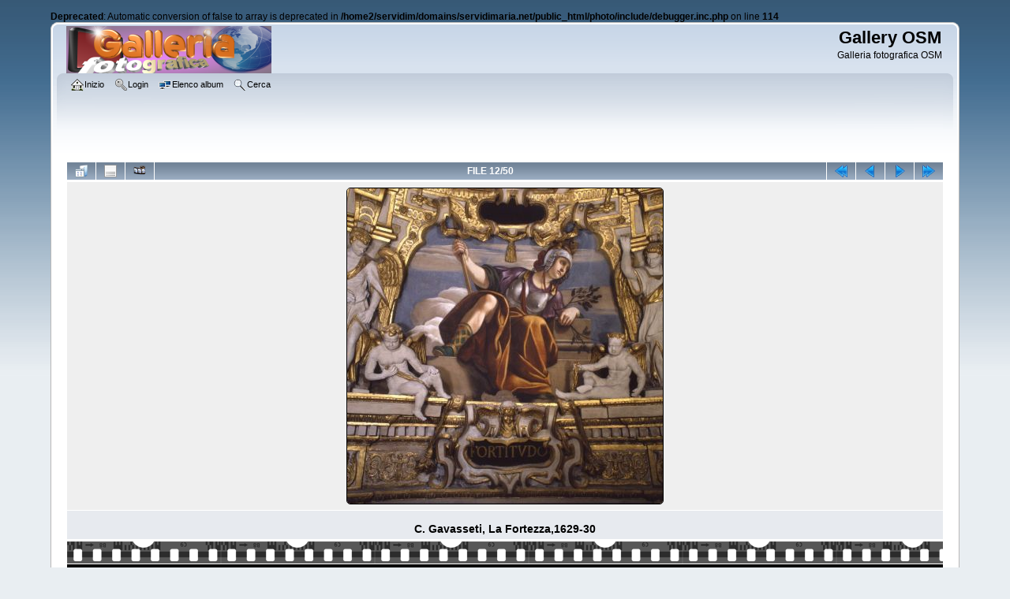

--- FILE ---
content_type: text/html; charset=utf-8
request_url: http://photo.servidimaria.net/displayimage.php?album=14&pid=487
body_size: 4078
content:
<br />
<b>Deprecated</b>:  Automatic conversion of false to array is deprecated in <b>/home2/servidim/domains/servidimaria.net/public_html/photo/include/debugger.inc.php</b> on line <b>114</b><br />
<!DOCTYPE html PUBLIC "-//W3C//DTD XHTML 1.0 Transitional//EN" "http://www.w3.org/TR/xhtml1/DTD/xhtml1-transitional.dtd">

<html xmlns="http://www.w3.org/1999/xhtml" xml:lang="en" lang="en" dir="ltr">
<head>
<meta http-equiv="Content-Type" content="text/html; charset=utf-8" />
<meta http-equiv="Pragma" content="no-cache" />
<title>Mariologia pittorica - Santuario della Ghiara, Reggio Emilia - C. Gavasseti, La Fortezza,1629-30 - Gallery OSM</title>
<link rel="start" href="displayimage.php?album=14&amp;pid=498" title="Torna all'inizio" />
<link rel="prev" href="displayimage.php?album=14&amp;pid=488#top_display_media" title="Guarda foto precedente" />
<link rel="last" href="displayimage.php?album=14&amp;pid=449" title="Salta alla fine" />
<link rel="next" href="displayimage.php?album=14&amp;pid=486#top_display_media" title="Guarda foto successiva"/>
<link rel="up" href="thumbnails.php?album=14&amp;page=1" title="Ritorna alla pagina delle miniature"/>

<link rel="stylesheet" href="css/coppermine.css" type="text/css" />
<link rel="stylesheet" href="themes/curve/style.css" type="text/css" />
<link rel="shortcut icon" href="favicon.ico" />
<script type="text/javascript">
/* <![CDATA[ */
    var js_vars = {"site_url":"http:\/\/photo.servidimaria.net","debug":false,"icon_dir":"images\/icons\/","lang_close":"Chiudi","icon_close_path":"images\/icons\/close.png","cookies_allowed":true,"position":"11","album":14,"cat":false,"count":"50","buttons":{"pic_info_title":"Mostra\/nascondi le informazioni sull'immagine","pic_info_btn":"","slideshow_tgt":"displayimage.php?album=14&amp;pid=487&amp;slideshow=3000#top_display_media","slideshow_title":"Proiezione delle diapositive","slideshow_btn":"","loc":""},"stars_amount":"5","lang_rate_pic":"Passa col mouse qui sotto per votare questa immagine","rating":0,"theme_dir":"","can_vote":"true","form_token":"2327c2643abd5150614fe48d52e0b94d","timestamp":1769603476,"thumb_width":"128","thumb_use":"any","max_item":"7","picture_id":"487"};
/* ]]> */
</script>
<script type="text/javascript" src="js/jquery-1.7.2.js"></script>
<script type="text/javascript" src="js/scripts.js"></script>
<script type="text/javascript" src="js/jquery.greybox.js"></script>
<script type="text/javascript" src="js/jquery.elastic.js"></script>
<script type="text/javascript" src="js/displayimage.js"></script>

</head>
<body>
    
    <div id="cpg_logo_block_outer">
        <div class="cpg_logo_block_inner">
            <div id="cpg_logo_block_logo">
                <a href="index.php">
                    <img src="themes/curve/images/coppermine-logo.png" border="0" width="260" height="60" alt="" />
                </a>
            </div>
            <div id="cpg_logo_block_name">
                <h1>Gallery OSM</h1>
                <h3>Galleria fotografica OSM</h3>
            </div>
            <div class="clearer"></div>
        </div>
    </div>
    <div id="cpg_header_block_outer">
        <div class="cpg_header_block_inner">
            <div id="main_menu">
                    <ul class="dropmenu">
          
                        <!-- BEGIN home -->
                        <li>
                            <a href="index.php" title="Vai alla pagina iniziale" class="firstlevel" ><span class="firstlevel"><img src="images/icons/home.png" border="0" alt="" width="16" height="16" class="icon" />Inizio</span></a>
                            
                        </li>
                        <!-- END home -->
                        
                        
                        
                        <!-- BEGIN login -->
                        <li>
                            <a href="login.php?referer=displayimage.php%3Falbum%3D14%26pid%3D487" title="Connettimi al mio account"  class="firstlevel" ><span class="firstlevel"><img src="images/icons/login.png" border="0" alt="" width="16" height="16" class="icon" />Login</span></a>
                        </li>
                        <!-- END login -->
                        
</ul>
                    <ul class="dropmenu">
          
                        
                        <!-- BEGIN album_list -->
                        <li>
                            <a href="index.php?cat=0" title="Vai alla lista degli album" class="firstlevel" ><span class="firstlevel"><img src="images/icons/alb_mgr.png" border="0" alt="" width="16" height="16" class="icon" />Elenco album</span></a>
                            <ul>
                                <!-- BEGIN lastup -->
                                <li>
                                    <a href="thumbnails.php?album=lastup&amp;cat=-14" title="Mostra le ultime immagini inserite" rel="nofollow"><span><img src="images/icons/last_uploads.png" border="0" alt="" width="16" height="16" class="icon" />Ultimi arrivi</span></a>
                                </li>
                                <!-- END lastup -->
                                <!-- BEGIN lastcom -->
                                <li>
                                    <a href="thumbnails.php?album=lastcom&amp;cat=-14" title="Mostra i commenti pi&ugrave; recenti" rel="nofollow"><span><img src="images/icons/comment.png" border="0" alt="" width="16" height="16" class="icon" />Ultimi commenti</span></a>
                                </li>
                                <!-- END lastcom -->
                                <!-- BEGIN topn -->
                                <li>
                                    <a href="thumbnails.php?album=topn&amp;cat=-14" title="Mostra le immagini pi&ugrave; viste" rel="nofollow"><span><img src="images/icons/most_viewed.png" border="0" alt="" width="16" height="16" class="icon" />Pi&ugrave; viste</span></a>
                                </li>
                                <!-- END topn -->
                                <!-- BEGIN toprated -->
                                <li>
                                    <a href="thumbnails.php?album=toprated&amp;cat=-14" title="Mostra le immagini pi&ugrave; votate" rel="nofollow"><span><img src="images/icons/top_rated.png" border="0" alt="" width="16" height="16" class="icon" />Pi&ugrave; votate</span></a>
                                </li>
                                <!-- END toprated -->
                                <!-- BEGIN favpics -->
                                <li>
                                    <a href="thumbnails.php?album=favpics" title="Vai ai miei preferiti" rel="nofollow"><span><img src="images/icons/favorites.png" border="0" alt="" width="16" height="16" class="icon" />Preferiti</span></a>
                                </li>
                                <!-- END favpics -->
                            </ul>
                        </li>
                        <!-- END album_list -->
                        <!-- BEGIN search -->
                        <li>
                            <a href="search.php" title="Cerca nella galleria"  class="firstlevel" ><span class="firstlevel"><img src="images/icons/search.png" border="0" alt="" width="16" height="16" class="icon" />Cerca</span></a>
                        </li>
                        <!-- END search -->
</ul>
                    
            </div><!-- Begin IE7 support --><img src="images/spacer.gif" class="menuheight" alt="" /><!-- End IE7 support -->
            <div class="clearer"></div>
            
        </div>
    </div>
    <div id="cpg_main_block_outer">
        <div class="cpg_main_block_inner">
            <a name="top_display_media"></a>
<!-- Start standard table -->
<table align="center" width="100%" cellspacing="1" cellpadding="0" class="maintable ">

        <tr>
                <td align="center" valign="middle" class="navmenu" width="48"><a href="thumbnails.php?album=14&amp;page=1" class="navmenu_pic" title="Ritorna alla pagina delle miniature"><img src="images/navbar/thumbnails.png" align="middle" border="0" alt="Ritorna alla pagina delle miniature" /></a></td>
<!-- BEGIN pic_info_button -->
                <!-- button will be added by displayimage.js -->
                <td id="pic_info_button" align="center" valign="middle" class="navmenu" width="48"></td>
<!-- END pic_info_button -->
<!-- BEGIN slideshow_button -->
                <!-- button will be added by displayimage.js -->
                <td id="slideshow_button" align="center" valign="middle" class="navmenu" width="48"></td>
<!-- END slideshow_button -->
                <td align="center" valign="middle" class="navmenu" width="100%">FILE 12/50</td>


<!-- BEGIN nav_start -->
                <td align="center" valign="middle" class="navmenu" width="48"><a href="displayimage.php?album=14&amp;pid=498#top_display_media" class="navmenu_pic" title="Torna all'inizio"><img src="images/navbar/start.png" border="0" align="middle" alt="Torna all'inizio" /></a></td>
<!-- END nav_start -->
<!-- BEGIN nav_prev -->
                <td align="center" valign="middle" class="navmenu" width="48"><a href="displayimage.php?album=14&amp;pid=488#top_display_media" class="navmenu_pic" title="Guarda foto precedente"><img src="images/navbar/prev.png" border="0" align="middle" alt="Guarda foto precedente" /></a></td>
<!-- END nav_prev -->
<!-- BEGIN nav_next -->
                <td align="center" valign="middle" class="navmenu" width="48"><a href="displayimage.php?album=14&amp;pid=486#top_display_media" class="navmenu_pic" title="Guarda foto successiva"><img src="images/navbar/next.png" border="0" align="middle" alt="Guarda foto successiva" /></a></td>
<!-- END nav_next -->
<!-- BEGIN nav_end -->
                <td align="center" valign="middle" class="navmenu" width="48"><a href="displayimage.php?album=14&amp;pid=449#top_display_media" class="navmenu_pic" title="Salta alla fine"><img src="images/navbar/end.png" border="0" align="middle" alt="Salta alla fine" /></a></td>
<!-- END nav_end -->

        </tr>
</table>
<!-- End standard table -->

<!-- Start standard table -->
<table align="center" width="100%" cellspacing="1" cellpadding="0" class="maintable ">
        <tr>
                <td align="center" class="display_media" nowrap="nowrap">
                        <table width="100%" cellspacing="2" cellpadding="0">
                                <tr>
                                        <td align="center" style="{SLIDESHOW_STYLE}">
                                                <a href="javascript:;" onclick="MM_openBrWindow('displayimage.php?pid=487&amp;fullsize=1','960684586697a0194670ee','scrollbars=no,toolbar=no,status=no,resizable=yes,width=961,height=959')"><img src="albums/userpics/10001/normal_38_fortitudo.jpg" width="400" height="400" class="image" border="0" alt="C. Gavasseti, La Fortezza,1629-30
" title="Clicca per vedere l'immagine alla massima grandezza
==============
C. Gavasseti, La Fortezza,1629-30
" /><br /></a>

                                        </td>
                                </tr>
                        </table>
                </td>
            </tr>
            <tr>
                <td>
                        <table width="100%" cellspacing="2" cellpadding="0" class="tableb tableb_alternate">
                                        <tr>
                                                <td align="center">
                                                        
                                                </td>
                                        </tr>
                        </table>


<!-- BEGIN img_desc -->
                        <table cellpadding="0" cellspacing="0" class="tableb tableb_alternate" width="100%">
<!-- BEGIN title -->
                                <tr>
                                        <td class="tableb tableb_alternate"><h1 class="pic_title">
                                                C. Gavasseti, La Fortezza,1629-30
                                        </h1></td>
                                </tr>
<!-- END title -->

                        </table>
<!-- END img_desc -->
                </td>
        </tr>
</table>
<!-- End standard table -->
<div id="filmstrip">
<!-- Start standard table -->
<table align="center" width="100%" cellspacing="1" cellpadding="0" class="maintable ">

        <tr>
          <td style="background-image: url(themes/curve/images/tile1.gif);background-repeat:repeat-x;"><img src="images/spacer.gif" width="1" height="28" alt="" border="0" /></td>
        </tr>
        <tr>
          <td valign="bottom" class="thumbnails filmstrip_background" align="center" style="{THUMB_TD_STYLE}">
            <table width="100%" cellspacing="0" cellpadding="0" border="0">
                <tr>
                   <td width="50%" class="prev_strip"></td>
                     <td valign="bottom"  style="{THUMB_TD_STYLE}">
                       <div id="film" style="width:924px; position:relative;"><table class="tape" ><tr>
                <td align="center" class="thumb" >
                  <a href="displayimage.php?album=14&amp;pid=490#top_display_media" class="thumbLink" style="width:128px; float: left"><img src="albums/userpics/10001/thumb_41_Prudentia.jpg" class="strip_image" border="0" alt="41_Prudentia.jpg" title="Nome del file=41_Prudentia.jpg
Dimensione del file=276KiB
Dimensioni=1142x1142
Aggiunta il=26 Dic 2011" /></a>
                </td>

                <td align="center" class="thumb" >
                  <a href="displayimage.php?album=14&amp;pid=489#top_display_media" class="thumbLink" style="width:128px; float: left"><img src="albums/userpics/10001/thumb_40_Modestia.jpg" class="strip_image" border="0" alt="40_Modestia.jpg" title="Nome del file=40_Modestia.jpg
Dimensione del file=323KiB
Dimensioni=1153x1153
Aggiunta il=26 Dic 2011" /></a>
                </td>

                <td align="center" class="thumb" >
                  <a href="displayimage.php?album=14&amp;pid=488#top_display_media" class="thumbLink" style="width:128px; float: left"><img src="albums/userpics/10001/thumb_39_MISERICORDIA.jpg" class="strip_image" border="0" alt="39_MISERICORDIA.jpg" title="Nome del file=39_MISERICORDIA.jpg
Dimensione del file=715KiB
Dimensioni=1639x1416
Aggiunta il=26 Dic 2011" /></a>
                </td>

                <td align="center" class="thumb" >
                  <a href="displayimage.php?album=14&amp;pid=487#top_display_media" class="thumbLink" style="width:128px; float: left"><img src="albums/userpics/10001/thumb_38_fortitudo.jpg" class="strip_image middlethumb" border="0" alt="38_fortitudo.jpg" title="Nome del file=38_fortitudo.jpg
Dimensione del file=198KiB
Dimensioni=956x956
Aggiunta il=26 Dic 2011" /></a>
                </td>

                <td align="center" class="thumb" >
                  <a href="displayimage.php?album=14&amp;pid=486#top_display_media" class="thumbLink" style="width:128px; float: left"><img src="albums/userpics/10001/thumb_37_FEDE.jpg" class="strip_image" border="0" alt="37_FEDE.jpg" title="Nome del file=37_FEDE.jpg
Dimensione del file=337KiB
Dimensioni=1021x935
Aggiunta il=26 Dic 2011" /></a>
                </td>

                <td align="center" class="thumb" >
                  <a href="displayimage.php?album=14&amp;pid=485#top_display_media" class="thumbLink" style="width:128px; float: left"><img src="albums/userpics/10001/thumb_36Clementia.jpg" class="strip_image" border="0" alt="36Clementia.jpg" title="Nome del file=36Clementia.jpg
Dimensione del file=123KiB
Dimensioni=764x680
Aggiunta il=26 Dic 2011" /></a>
                </td>

                <td align="center" class="thumb" >
                  <a href="displayimage.php?album=14&amp;pid=484#top_display_media" class="thumbLink" style="width:128px; float: left"><img src="albums/userpics/10001/thumb_35Daniele.jpg" class="strip_image" border="0" alt="35Daniele.jpg" title="Nome del file=35Daniele.jpg
Dimensione del file=157KiB
Dimensioni=886x701
Aggiunta il=26 Dic 2011" /></a>
                </td>
</tr></table></div>
                     </td>
                   <td width="50%" align="right" class="next_strip"></td>
                </tr>
            </table>
          </td>
        </tr>
        <tr>
         <td style="background-image: url(themes/curve/images/tile2.gif);background-repeat:repeat-x;"><img src="images/spacer.gif" width="1" height="28" alt="" border="0" /></td>
        </tr>


</table>
<!-- End standard table -->
</div><table align="center" width="100%" cellspacing="1" cellpadding="0" class="maintable">
    <tr>
        <td colspan="6" class="tableh2" id="voting_title"><strong>Vota questa foto </strong> (ancora senza voto)</td>
    </tr>
    <tr id="rating_stars">
        <td class="tableb" id="star_rating"></td>
    </tr>
    <tr class="noscript">
      <td class="tableb" colspan="6" align="center">
        <noscript>
           Deve essere abilitato Javascript per poter votare
        </noscript>
      </td>
    </tr>
</table>
<div id="picinfo" style="display: none;">

<!-- Start standard table -->
<table align="center" width="100%" cellspacing="1" cellpadding="0" class="maintable ">
        <tr><td colspan="2" class="tableh2">Informazioni sul file</td></tr>
        <tr><td class="tableb tableb_alternate" valign="top" >Nome del file:</td><td class="tableb tableb_alternate">38_fortitudo.jpg</td></tr>
        <tr><td class="tableb tableb_alternate" valign="top" >Nome album:</td><td class="tableb tableb_alternate"><span class="alblink"><a href="profile.php?uid=1">cosmo</a> / <a href="thumbnails.php?album=14">Mariologia pittorica - Santuario della Ghiara, Reggio Emilia</a></span></td></tr>
        <tr><td class="tableb tableb_alternate" valign="top" >Dimensione del file:</td><td class="tableb tableb_alternate"><span dir="ltr">198&nbsp;KiB</span></td></tr>
        <tr><td class="tableb tableb_alternate" valign="top" >Data di inserimento:</td><td class="tableb tableb_alternate">26 Dic 2011</td></tr>
        <tr><td class="tableb tableb_alternate" valign="top" >Dimensioni:</td><td class="tableb tableb_alternate">956 x 956 pixels</td></tr>
        <tr><td class="tableb tableb_alternate" valign="top" >Visualizzato:</td><td class="tableb tableb_alternate">265 volte</td></tr>
        <tr><td class="tableb tableb_alternate" valign="top" >URL:</td><td class="tableb tableb_alternate"><a href="http://photo.servidimaria.net/displayimage.php?pid=487" >http://photo.servidimaria.net/displayimage.php?pid=487</a></td></tr>
        <tr><td class="tableb tableb_alternate" valign="top" >Preferiti:</td><td class="tableb tableb_alternate"><a href="addfav.php?pid=487&amp;referer=displayimage.php%3Falbum%3D14%26pid%3D487" >Aggiungi ai preferiti</a></td></tr>
</table>
<!-- End standard table -->
</div>
<a name="comments_top"></a><div id="comments">
</div>

            <br /> <!-- workaround for issue 64492 - do not remove the line break! -->
        </div>
    </div>
    <div id="cpg_footer_block_outer">
        <div class="cpg_footer_block_inner">
            
            
<div class="footer" align="center" style="padding:10px;display:block;visibility:visible; font-family: Verdana,Arial,sans-serif;">Powered by <a href="http://coppermine-gallery.net/" title="Coppermine Photo Gallery" rel="external">Coppermine Photo Gallery</a></div>
        </div>
    </div>
<!--Coppermine Photo Gallery 1.6.10 (stable)-->
</body>
</html>